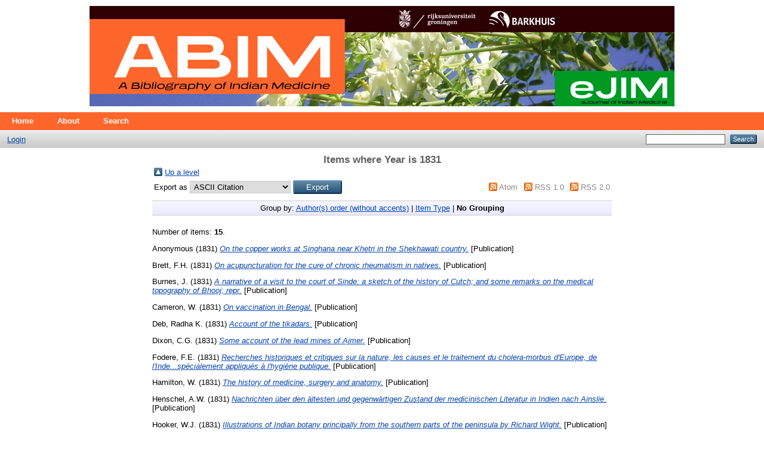

--- FILE ---
content_type: text/html; charset=utf-8
request_url: https://indianmedicine.eldoc.ub.rug.nl/view/year/1831.default.html
body_size: 3318
content:
<!DOCTYPE html PUBLIC "-//W3C//DTD XHTML 1.0 Transitional//EN" "http://www.w3.org/TR/xhtml1/DTD/xhtml1-transitional.dtd">
<html xmlns="http://www.w3.org/1999/xhtml">
  <head>
    <meta http-equiv="X-UA-Compatible" content="IE=edge" />
    <title>Items where Year is 1831 - ABIM - An Annotated Bibliography of Indian Medicine</title>
    <link rel="icon" href="/favicon.ico" type="image/x-icon" />
    <link rel="shortcut icon" href="/favicon.ico" type="image/x-icon" />
    <link rel="Top" href="http://indianmedicine.eldoc.ub.rug.nl/" />
    <link rel="Sword" href="https://indianmedicine.eldoc.ub.rug.nl/sword-app/servicedocument" />
    <link rel="SwordDeposit" href="https://indianmedicine.eldoc.ub.rug.nl/id/contents" />
    <link rel="Search" type="text/html" href="http://indianmedicine.eldoc.ub.rug.nl/cgi/search" />
    <link rel="Search" type="application/opensearchdescription+xml" href="http://indianmedicine.eldoc.ub.rug.nl/cgi/opensearchdescription" title="ABIM - An Annotated Bibliography of Indian Medicine" />
    <script type="text/javascript">
// <![CDATA[
var eprints_http_root = "https:\/\/indianmedicine.eldoc.ub.rug.nl";
var eprints_http_cgiroot = "https:\/\/indianmedicine.eldoc.ub.rug.nl\/cgi";
var eprints_oai_archive_id = "indianmedicine.eldoc.ub.rug.nl";
var eprints_logged_in = false;
// ]]></script>
    <style type="text/css">.ep_logged_in { display: none }</style>
    <link rel="stylesheet" type="text/css" href="/style/auto-3.3.16.css" />
    <script type="text/javascript" src="/javascript/auto-3.3.16.js"><!--padder--></script>
    <!--[if lte IE 6]>
        <link rel="stylesheet" type="text/css" href="/style/ie6.css" />
   <![endif]-->
    <meta name="Generator" content="EPrints 3.3.16" />
    <meta http-equiv="Content-Type" content="text/html; charset=UTF-8" />
    <meta http-equiv="Content-Language" content="en" />
    
  </head>
  <body>
    
    <div class="ep_tm_header ep_noprint">
      <div class="ep_tm_site_logo">
        <div align="center">
        <a href="http://indianmedicine.eldoc.ub.rug.nl/" title="ABIM - An Annotated Bibliography of Indian Medicine">
          <img alt="ABIM - An Annotated Bibliography of Indian Medicine" src="/images/abim_banner.jpg" />
        </a>
        </div>
      </div>
      <ul class="ep_tm_menu">
        <li>
          <a href="http://indianmedicine.eldoc.ub.rug.nl">
            Home
          </a>
        </li>
        <li>
          <a href="http://indianmedicine.eldoc.ub.rug.nl/information.html">
            About
          </a>
        </li>
        <li>
          <a href="http://indianmedicine.eldoc.ub.rug.nl/cgi/search/advanced">
            Search
          </a>
        </li>
        <!--li>
          <a href="{$config{http_url}}/view/" menu="ep_tm_menu_browse">
            <epc:phrase ref="template/navigation:browse"/>
          </a>
          <ul id="ep_tm_menu_browse" style="display:none;">
            <li>
              <a href="{$config{http_url}}/view/year/">
                <epc:phrase ref="bin/generate_views:indextitleprefix"/>
                <epc:phrase ref="viewname_eprint_year"/>
              </a>
            </li>
            <li>
              <a href="{$config{http_url}}/view/subjects/">
                <epc:phrase ref="bin/generate_views:indextitleprefix"/>
                <epc:phrase ref="viewname_eprint_subjects"/>
              </a>
            </li>
            <li>
              <a href="{$config{http_url}}/view/divisions/">
                <epc:phrase ref="bin/generate_views:indextitleprefix"/>
                <epc:phrase ref="viewname_eprint_divisions"/>
              </a>
            </li>
            <li>
              <a href="{$config{http_url}}/view/creators/">
                <epc:phrase ref="bin/generate_views:indextitleprefix"/>
                <epc:phrase ref="viewname_eprint_creators"/>
              </a>
            </li>
          </ul>
        </li-->
      </ul>
      <table class="ep_tm_searchbar">
        <tr>
          <td align="left">
            <ul class="ep_tm_key_tools" id="ep_tm_menu_tools"><li><a href="http://indianmedicine.eldoc.ub.rug.nl/cgi/users/home">Login</a></li></ul>
          </td>
          <td align="right" style="white-space: nowrap">
            
            <form method="get" accept-charset="utf-8" action="http://indianmedicine.eldoc.ub.rug.nl/cgi/search" style="display:inline">
              <input class="ep_tm_searchbarbox" size="20" type="text" name="q" />
              <input class="ep_tm_searchbarbutton" value="Search" type="submit" name="_action_search" />
              <input type="hidden" name="_action_search" value="Search" />
              <input type="hidden" name="_order" value="bytitle" />
              <input type="hidden" name="basic_srchtype" value="ALL" />
              <input type="hidden" name="_satisfyall" value="ALL" />
            </form>
          </td>
        </tr>
      </table>
    </div>
    <div>
      <div class="ep_tm_page_content">
        <h1 class="ep_tm_pagetitle">
          Items where Year is 1831
        </h1>
        <table><tr><td><a href="./"><img src="/style/images/multi_up.png" border="0" /></a></td><td><a href="./">Up a level</a></td></tr></table><form method="get" accept-charset="utf-8" action="http://indianmedicine.eldoc.ub.rug.nl/cgi/exportview">
<table width="100%"><tr>
  <td align="left">Export as <select name="format"><option value="Text">ASCII Citation</option><option value="BibTeX">BibTeX</option><option value="DC">Dublin Core</option><option value="XML">EP3 XML</option><option value="EndNote">EndNote</option><option value="HTML">HTML Citation</option><option value="JSON">JSON</option><option value="METS">METS</option><option value="CSV">Multiline CSV</option><option value="Ids">Object IDs</option><option value="ContextObject">OpenURL ContextObject</option><option value="RDFNT">RDF+N-Triples</option><option value="RDFN3">RDF+N3</option><option value="RDFXML">RDF+XML</option><option value="Refer">Refer</option><option value="RIS">Reference Manager</option></select><input name="_action_export_redir" type="submit" class="ep_form_action_button" value="Export" /><input name="view" id="view" value="year" type="hidden" /><input name="values" id="values" value="1831" type="hidden" /></td>
  <td align="right"> <span class="ep_search_feed"><a href="http://indianmedicine.eldoc.ub.rug.nl/cgi/exportview/year/1831/Atom/1831.xml"><img src="/style/images/feed-icon-14x14.png" alt="[feed]" border="0" /></a> <a href="http://indianmedicine.eldoc.ub.rug.nl/cgi/exportview/year/1831/Atom/1831.xml">Atom</a></span> <span class="ep_search_feed"><a href="http://indianmedicine.eldoc.ub.rug.nl/cgi/exportview/year/1831/RSS/1831.rss"><img src="/style/images/feed-icon-14x14.png" alt="[feed]" border="0" /></a> <a href="http://indianmedicine.eldoc.ub.rug.nl/cgi/exportview/year/1831/RSS/1831.rss">RSS 1.0</a></span> <span class="ep_search_feed"><a href="http://indianmedicine.eldoc.ub.rug.nl/cgi/exportview/year/1831/RSS2/1831.xml"><img src="/style/images/feed-icon-14x14.png" alt="[feed]" border="0" /></a> <a href="http://indianmedicine.eldoc.ub.rug.nl/cgi/exportview/year/1831/RSS2/1831.xml">RSS 2.0</a></span></td>
</tr>
<tr>
  <td align="left" colspan="2">
    
  </td>
</tr>
</table>

</form><div class="ep_view_page ep_view_page_view_year"><div class="ep_view_group_by">Group by: <a href="1831.html">Author(s) order (without accents)</a> | <a href="1831.type.html">Item Type</a> | <span class="ep_view_group_by_current">No Grouping</span></div><div class="ep_view_blurb">Number of items: <strong>15</strong>.</div><p>


    Anonymous
  

(1831)

<a href="http://indianmedicine.eldoc.ub.rug.nl/42150/"><em>On the copper works at Singhana near Khetri in the Shekhawati country.</em></a>


    [Publication]
  


  


</p><p>


    Brett, F.H.
  

(1831)

<a href="http://indianmedicine.eldoc.ub.rug.nl/43531/"><em>On acupuncturation for the cure of chronic rheumatism in natives.</em></a>


    [Publication]
  


  


</p><p>


    Burnes, J.
  

(1831)

<a href="http://indianmedicine.eldoc.ub.rug.nl/43730/"><em>A narrative of a visit to the court of Sinde: a sketch of the history of Cutch; and some remarks on the medical topography of Bhooj; repr.</em></a>


    [Publication]
  


  


</p><p>


    Cameron, W.
  

(1831)

<a href="http://indianmedicine.eldoc.ub.rug.nl/36484/"><em>On vaccination in Bengal.</em></a>


    [Publication]
  


  


</p><p>


    Deb, Radha K.
  

(1831)

<a href="http://indianmedicine.eldoc.ub.rug.nl/35030/"><em>Account of the tikadars.</em></a>


    [Publication]
  


  


</p><p>


    Dixon, C.G.
  

(1831)

<a href="http://indianmedicine.eldoc.ub.rug.nl/35816/"><em>Some account of the lead mines of Ajmer.</em></a>


    [Publication]
  


  


</p><p>


    Fodere, F.E.
  

(1831)

<a href="http://indianmedicine.eldoc.ub.rug.nl/33673/"><em>Recherches historiques et critiques sur la nature, les causes et le traitement du cholera-morbus d'Europe, de l'Inde...spécialement appliqués à  l'hygiène publique.</em></a>


    [Publication]
  


  


</p><p>


    Hamilton, W.
  

(1831)

<a href="http://indianmedicine.eldoc.ub.rug.nl/28421/"><em>The history of medicine, surgery and anatomy.</em></a>


    [Publication]
  


  


</p><p>


    Henschel, A.W.
  

(1831)

<a href="http://indianmedicine.eldoc.ub.rug.nl/28892/"><em>Nachrichten über den ältesten und gegenwärtigen Zustand der medicinischen Literatur in Indien nach Ainslie.</em></a>


    [Publication]
  


  


</p><p>


    Hooker, W.J.
  

(1831)

<a href="http://indianmedicine.eldoc.ub.rug.nl/29201/"><em>Illustrations of Indian botany principally from the southern parts of the peninsula by Richard Wight.</em></a>


    [Publication]
  


  


</p><p>


    Klaproth, J.
  

(1831)

<a href="http://indianmedicine.eldoc.ub.rug.nl/27070/"><em>Table chronologique des plus célèbres patriarches et des évènements remarquables de la religion bouddhique; rédigée en 1678 (traduite du Mongol), ommentée par M. Klaproth.</em></a>


    [Publication]
  


  


</p><p>


    Lamare-Picquot
  

(1831)

<a href="http://indianmedicine.eldoc.ub.rug.nl/24659/"><em>Observations faites sur le cholera-morbus dans l'Inde au Bengale et \`{a} l'Ile de France.</em></a>


    [Publication]
  


  


</p><p>


    Nees von Esenbeck, T.F.L. and C.H. Ebermaier
  

(1831)

<a href="http://indianmedicine.eldoc.ub.rug.nl/20360/"><em>Handbuch der medicinisch-pharmaceutischen Botanik.</em></a>


    [Publication]
  


  


</p><p>


    Orton, Reginald
  

(1831)

<a href="http://indianmedicine.eldoc.ub.rug.nl/19551/"><em>An essay on the epidemic cholera of India.</em></a>


    [Publication]
  


  


</p><p>


    Pettigrew, T.J.
  

(1831)

<a href="http://indianmedicine.eldoc.ub.rug.nl/18124/"><em>Observations on cholera comprising a description of epidemic cholera of India, the mode of treatment and means of prevention.</em></a>


    [Publication]
  


  


</p><div class="ep_view_timestamp">This list was generated on <strong>Tue Jan 20 23:42:13 2026 CET</strong>.</div></div>
      </div>
    </div>
    <div class="ep_tm_footer ep_noprint">
      <div class="ep_tm_eprints_logo">
        <a href="http://eprints.org/software/">
          <img alt="EPrints Logo" src="/images/eprintslogo.gif" />
        </a>
      </div>
      <div>ABIM - An Annotated Bibliography of Indian Medicine is powered by <em><a href="http://eprints.org/software/">EPrints 3</a></em> which is developed by the <a href="http://www.ecs.soton.ac.uk/">School of Electronics and Computer Science</a> at the University of Southampton. <a href="http://indianmedicine.eldoc.ub.rug.nl/eprints/">More information and software credits</a>.</div>
    </div>
  </body>
</html>